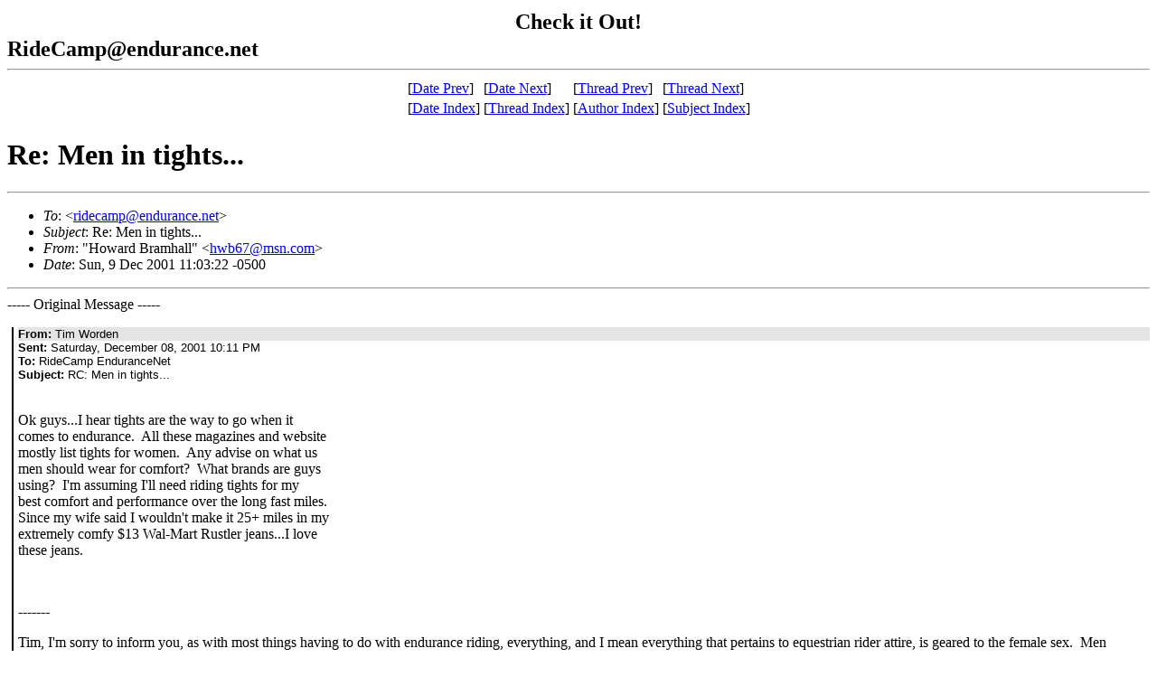

--- FILE ---
content_type: text/html; charset=UTF-8
request_url: http://www.endurance.net/RideCamp/archives/past/01/50/msg00010.html
body_size: 7926
content:
<!-- MHonArc v2.2.0 -->
<!--X-Subject: Re:  Men in tights... -->
<!--X-From: "Howard Bramhall" <hwb67@msn.com> -->
<!--X-Date:  Sun, 9 Dec 2001 08:02:24 &#45;0800 (PST) -->
<!--X-Message-Id: OE114Z9H2gYk8CQzIH500041a6d@hotmail.com -->
<!--X-ContentType: multipart/alternative -->
<!--X-Head-End-->
<!DOCTYPE HTML PUBLIC "-//W3C//DTD HTML//EN">
<HTML>
<HEAD>
<TITLE>Re:  Men in tights...</TITLE>
<LINK REV="made" HREF="mailto:hwb67@msn.com">
</HEAD>
<BODY>
<!--X-Body-Begin-->
<!--X-User-Header-->
 <CENTER>	
 <TABLE><TR>
  <TD VALIGN=center>
  <!--#Include Virtual="/AdRotator/AdRot.asp"-->
  <TD VALIGN=center>
  <FONT SIZE=+2><B> &nbsp &nbsp Check it Out! &nbsp  &nbsp </B></FONT>
  <TD VALIGN=center>
  <!--#Include Virtual="/AdRotator/AdRot.asp"-->
  </TR>
 </TABLE>
 </CENTER>	
  <FONT SIZE=+2><B>RideCamp@endurance.net</B></FONT>
<!--X-User-Header-End-->
<!--X-TopPNI-->
<HR>
<CENTER>
<TABLE>
  <TR>
    <TD> [<A HREF="msg00009.html">Date Prev</A>] </TD><TD> [<A HREF="msg00011.html">Date Next</A>] </TD>
    <TD> [<A HREF="msg00007.html">Thread Prev</A>] </TD><TD> [<A HREF="msg00016.html">Thread Next</A>] </TD>
  </TR>
  <TR>
    <TD>[<A HREF="index.html#00010">Date Index</A>]
    <TD>[<A HREF="threads.html#00010">Thread Index</A>]
    <TD>[<A HREF="author.html">Author Index</A>]
    <TD>[<A HREF="subject.html">Subject Index</A>]
  </TR>
</TABLE>
</CENTER>

<!--X-TopPNI-End-->
<!--X-MsgBody-->
<!--X-Subject-Header-Begin-->
<H1>Re:  Men in tights...</H1>
<HR>
<!--X-Subject-Header-End-->
<UL>
<LI><em>To</em>: &lt;<A HREF="mailto:ridecamp@endurance.net">ridecamp@endurance.net</A>&gt;</LI>
<LI><em>Subject</em>: Re:  Men in tights...</LI>
<LI><em>From</em>: "Howard Bramhall" &lt;<A HREF="mailto:hwb67@msn.com">hwb67@msn.com</A>&gt;</LI>
<LI><em>Date</em>: Sun, 9 Dec 2001 11:03:22 -0500</LI>
</UL>
<!--X-Head-Body-Sep-Begin-->
<HR>
<!--X-Head-Body-Sep-End-->
<!--X-Body-of-Message-->
<DIV>----- Original Message -----</DIV> <BLOCKQUOTE style="PADDING-RIGHT: 0px; PADDING-LEFT: 5px; MARGIN-LEFT: 5px; BORDER-LEFT: #000000 2px solid; MARGIN-RIGHT: 0px"> <DIV style="BACKGROUND: #e4e4e4; FONT: 10pt Arial; COLOR: black"><B>From:</B> Tim Worden</DIV> <DIV style="FONT: 10pt Arial"><B>Sent:</B> Saturday, December 08, 2001 10:11 PM</DIV> <DIV style="FONT: 10pt Arial"><B>To:</B> RideCamp EnduranceNet</DIV> <DIV style="FONT: 10pt Arial"><B>Subject:</B> RC: Men in tights...</DIV> <DIV>&nbsp;</DIV> <P>Ok guys...I hear tights are the way to go when it<BR>comes to endurance.&nbsp; All these magazines and website<BR>mostly list tights for women.&nbsp; Any advise on what us<BR>men should wear for comfort?&nbsp; What brands are guys<BR>using?&nbsp; I'm assuming I'll need riding tights for my<BR>best comfort and performance over the long fast miles.<BR>Since my wife said I wouldn't make it 25+ miles in my<BR>extremely comfy $13 Wal-Mart Rustler jeans...I love<BR>these jeans.</P> <P>&nbsp;</P> <P>-------</P> <P>Tim, I'm sorry to inform you, as with most things having to do with endurance riding, everything, and I mean everything that pertains to equestrian rider attire, is geared to the female sex.&nbsp; Men receive second priority, and they only make second place because there's only two choices.&nbsp; IF their were a third sex (geldings), then males would receive third place.&nbsp; In other words, we always come in last.&nbsp; And don't think I'm trying to be funny with the gelding thing.&nbsp; I've met quite a few female endurance riders who truly believe that human male geldings would greatly improve our sport. </P> <P>There are male tights, I ride in them myself (I have little pride left these days), and I'm told, by one or two older and extremely nearsighted women (this does include my wife), that my butt actually looks firm and taught in these things.&nbsp; But my legs, well, let's just say I don't get very many compliments concerning my short bow legged lower limbs.&nbsp; Doesn't matter; I leave my ego (what little is left) at home when I leave to attend an endurance ride where the ratio is 9.5 female to .5 male.&nbsp; </P> <P>So, anyway, we pay top dollar for these things.&nbsp; Has to do with the laws of supply and demand.&nbsp; Little demand, short supply, top dollar.&nbsp; It's always ten or twenty dollars more than what the women pay (lots of demand, big supply, less money).&nbsp; Welcome to the economics chapter of endurance riding.</P> <P>Plus, for some reason, my tights don't seem to last near as long as those belonging to my wife or daughter.&nbsp; This could be a pure physics thing, along the lines of E = MC squared, with M, being Mass, meaning weight, meaning my fat belly.&nbsp; But, personally, I think it has to do with getting low priority when it comes to horse attire for male riders. In other words, we get the scraps of material left when they make our tights, after all the women are taken care of.</P> <P>I've tried figuring out what size I would be in the female world, to get that lower price and better quality of tights.&nbsp; But then there's that habit I have of going to the bathroom (number one) and I have yet to find a female pair that has a zipper where one belongs.&nbsp; I refuse to pull my tights down and squat, even if I end up wearing female tights.&nbsp; But like I said, after three years in endurance, I have little pride left, so that day may soon come.</P> <P>So, Tim, forget the jeans, forget your pride, and just suck it in and buy a pair.&nbsp; State Line tack sells them for about 55 dollars.&nbsp; And, trust me, no matter how tall you are, get the longs.&nbsp; If a short guy like me needs longs, I'm sure you will also.&nbsp; And if you want to compete with the best dressed set in the endurance world, make sure you contact Truman.</P> <P>&nbsp;</P> <P>cya,</P> <P>Howard (still in mourning due to my Gators not being the SEC Champions, as they should be, this year)<BR><BR></P></BLOCKQUOTE>

<!--X-Body-of-Message-End-->
<!--X-MsgBody-End-->
<!--X-Follow-Ups-->
<HR>
<!--X-Follow-Ups-End-->
<!--X-References-->
<!--X-References-End-->
<!--X-BotPNI-->
<UL>
<LI>Prev by Date:
<STRONG><A HREF="msg00009.html">Re:  Patagonia Tights and jeans</A></STRONG>
</LI>
<LI>Next by Date:
<STRONG><A HREF="msg00011.html">Patagonia</A></STRONG>
</LI>
<LI>Prev by thread:
<STRONG><A HREF="msg00007.html">Men in tights...</A></STRONG>
</LI>
<LI>Next by thread:
<STRONG><A HREF="msg00016.html">Re: Men in tights...</A></STRONG>
</LI>
<LI>Index(es):
<UL>
<LI><A HREF="index.html#00010"><STRONG>Date</STRONG></A></LI>
<LI><A HREF="threads.html#00010"><STRONG>Thread</STRONG></A></LI>
</UL>
</LI>
</UL>

<!--X-BotPNI-End-->
<!--X-User-Footer-->
<!--X-User-Footer-End-->
  <CENTER>
  <HR>
 <TABLE><TR>
  <TD VALIGN=center>
  <!--#Include Virtual="/AdRotator/AdRot.asp"-->
  <TD VALIGN=center>
  <FONT SIZE=+2><B> &nbsp &nbsp Check it Out! &nbsp  &nbsp </B></FONT>
  <TD VALIGN=center>
  <!--#Include Virtual="/AdRotator/AdRot.asp"-->
  </TR>
 </TABLE><BR>
  <a href="/">
    <font color="#ff0000" size="2" face="arial,helvetica">Home</font></a>
	&nbsp;&nbsp;
  <a href="/Events/">
    <font color="#0099000" size="2" face="arial,helvetica">Events</font></a>
    &nbsp;&nbsp;
  <a href="/Organizations/">
    <font color="#0000ff" size="2" face="arial,helvetica">Groups</font></a>
    &nbsp;&nbsp;
  <a href="/RiderDirectory/">
    <font color="#ff0000" size="2" face="arial,helvetica">Rider Directory</font></a>
    &nbsp;&nbsp;
  <a href="/Market/">
    <font color="#009900" size="2" face="arial,helvetica">Market</font></a>
    &nbsp;&nbsp;
  <a href="/RideCamp/">
    <font color="#009900" size="2" face="arial,helvetica">RideCamp</font></a>
    &nbsp;&nbsp;
  <a href="/Stuff/">
    <font color="#0000ff" size="2" face="arial,helvetica">Stuff</font></a>
  </CENTER>
<HR>
Back to <a href="index.html">TOC</a>
